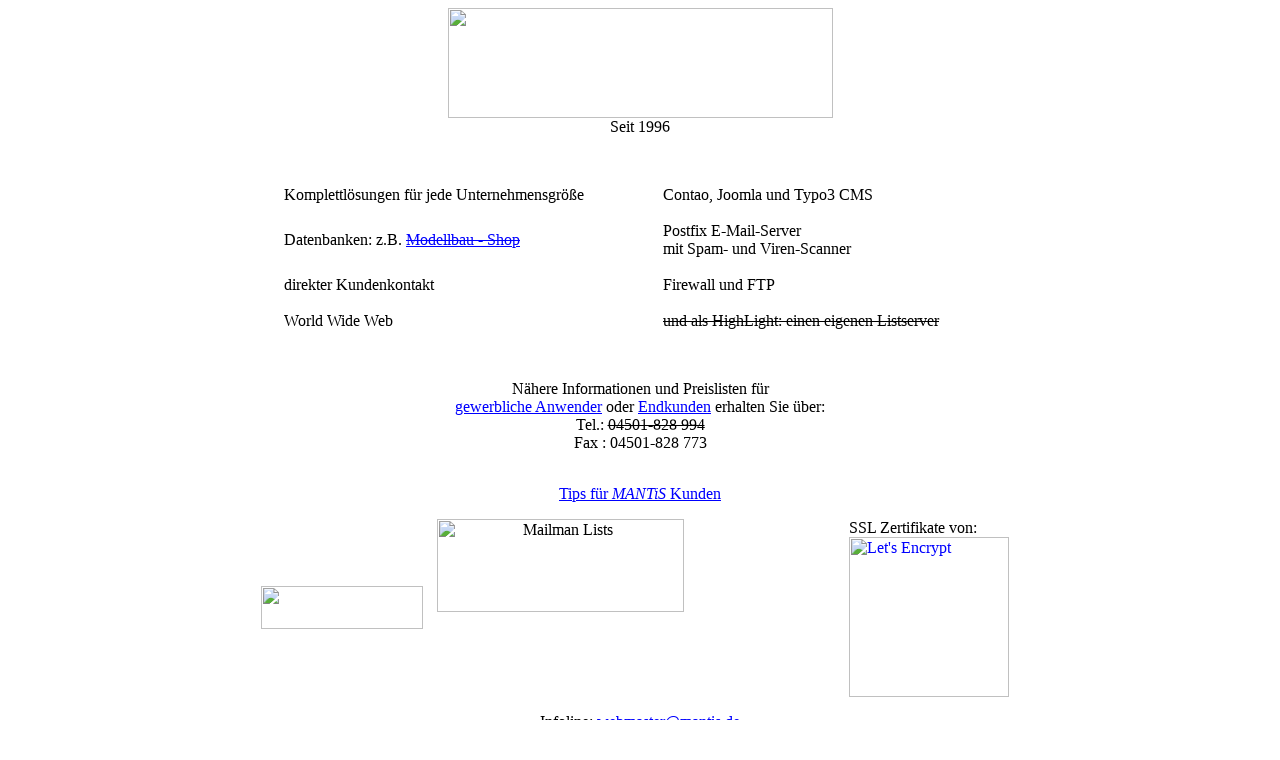

--- FILE ---
content_type: text/html; charset=UTF-8
request_url: http://wuensche.de/
body_size: 1833
content:
<!DOCTYPE HTML PUBLIC "-//W3C//DTD HTML 4.01 Transitional//EN">

<html>
<head>
	<title>MANTiS - der schnelle Provider</title>
	<meta http-equiv="Content-Type" content="text/html; charset=iso-8859-1">
	<meta name="Author" content="Juergen Seif">
	<meta name="Description" content="Der schnelle Provider">
	<meta name="KeyWords" content="homepage, index, hamburg, fast, speed, 2mbit, webspace, webseiten, intranet, internet, datenbank">
	<meta http-equiv="Content-Style-Type" content="text/css">
	<meta name="referrer" content="no-referrer">
	<link href="css/main.css" rel="stylesheet" type="text/css" title="MANTiS CSS">
</head>

<body text="Black" bgcolor="White" link="Blue" vlink="Maroon" alink="Red">
<div align="center">
<table class="shadow" width="60%" border="0" cellspacing="0" cellpadding="0" align="center">
<tr>
<td height="50" colspan="4" align="center"><img src="images/mantis1.gif" alt="" height=110 width=385 align=center></td></tr>
<tr><td colspan="4" align="center" valign="middle" class="big">Seit 1996</td></tr>
<tr><td height="50" colspan="4" align="center"><img src="images/midnight.gif" alt="" height="1" width="100%"></td></tr>
<tr><td width="3%" valign="middle"><img src="images/point.gif" height=14 width=14></td>
<td width="47%" valign="middle" class="big">Komplettl&ouml;sungen f&uuml;r jede Unternehmensgr&ouml;&szlig;e</td>
<td width="3%" valign="middle"><img src="images/point.gif" height=14 width=14></td>
<td width="47%" class="big" valign="middle">Contao, Joomla und Typo3 CMS</a></td></tr>
<tr><td height="15" colspan="4">&nbsp;</td></tr>
<tr><td valign="middle"><img src="images/point.gif" height=14 width=14></td>
<td valign="middle" class="big">Datenbanken: z.B. <a href="https://www.drexlers-modellbau.de"><s>Modellbau - Shop</s></a> </td>
<td valign="middle"><img src="images/point.gif" height=14 width=14></td>
<td valign="middle" class="big">Postfix E-Mail-Server<br />mit Spam- und Viren-Scanner</td></tr>
<tr><td height="15" colspan="4">&nbsp;</td></tr>
<tr><td><img src="images/point.gif" height=14 width=14></td>
<td class="big">direkter Kundenkontakt</td>
<td><img src="images/point.gif" height=14 width=14></td>
<td class="big">Firewall und FTP</td></tr>
<tr><td height="15" colspan="4">&nbsp;</td></tr>
<tr><td><img src="images/point.gif" height=14 width=14></td>
<td nowrap class="big">World Wide Web</td>
<td nowrap><img src="images/point.gif" height=14 width=14></td>
<td nowrap class="big"><s>und als HighLight: einen eigenen Listserver</s></td></tr>
<tr><td height="50" colspan="4"><img src="images/midnight.gif" height="1" width="100%"></td></tr>
<tr><td width="620" colspan="4" align="center" class="big">
N&auml;here Informationen und Preislisten f&uuml;r<br>
<a href="preiseframe.htm">gewerbliche Anwender</a> oder 
<a href="preiseprivat.htm">Endkunden</a> erhalten Sie &uuml;ber:<br>
Tel.: <s>04501-828 994</s><br>
Fax : 04501-828 773</td></tr>
</table>


<p><img src="images/midnight.gif" height="1" width="60%"></p>
<!-- <p class=big><a href="http://www.mantis.de/links.htm">Bitte besuchen Sie auch die Server:</a></p> -->
<p class=big><a href="/mailservice/">Tips f&uuml;r <em>MANTiS</em> Kunden</a></p>

<table width="60%" cellpadding="0" cellspacing="0" border="0">
<tr>
<td width="20%" valign="MIDDLE"><a href="https://www.apache.org/"><img src="images/apache_pb.gif" border=0 width=162 height=43 alt=""></a></td>
<td width="20%" align="CENTER" valign="TOP" nowrap><img src="images/logo-lg.jpg" width="247" height="93" border="0" alt="Mailman Lists"><img src="/cgi-bin/Count.cgi?ft=5&pad=N&sh=F&dd=C|df=mantis.dat" align="absmiddle" height="1" width="1"></td>
<td width="20%" align="right"><!-- <a href="https://listserv.mantis.de/archives/"><img src="images/lpowered.gif" alt="Strom von LISTSERV(R)" border=0 width=131 height=137>--></a></td>
<td width="20%" >SSL Zertifikate von:<br><a href="https://www.letsencrypt.org" target="_blank"><img width=160px; src="/images/letsencrypt-logo-horizontal.svg" alt="Let's Encrypt"></a></td></tr></table>
<p class="big">Infoline: <a href="mailto:info@mantis.de">webmaster@mantis.de</a>
</div>
<br>
<p>
<a href="impressum.htm">Impressum</a>
</p>
<p><a href="datenschutz.htm">Datenschutzerklärung</a>
</p>
<!-- EMBED src="sounds/intro1.mid"
       height="300"
       width="45"
       hidden="true" -->
<!-- <embed src="http://www.connected.de/loopwp1.mp3" loop="TRUE" hidden="TRUE">
 -->
 <noframes>
 Partnerseiten:
Preiswerte Internetzugang in und um Hamburg <a href="http://www.connected.de/">Connected.de</a><br>
Der Internetshop f&uuml;r Schiffsmodellbau, RC-Cars und Flugmodellbau <a href="https://www.drexlers-modellbau.de/">Drexlers Modellbau</a><br>
Industrie Gummiedichtungen <a href="https://www.bode-gmbh.de/">Bode-GmbH</a>
 </noframes>
<p><a href="http://www.wuensche.de/">Wünsche</a> <a href="https://www.drexlers-modellbau.de">Drexlers</a></p>
</body>
</html>
